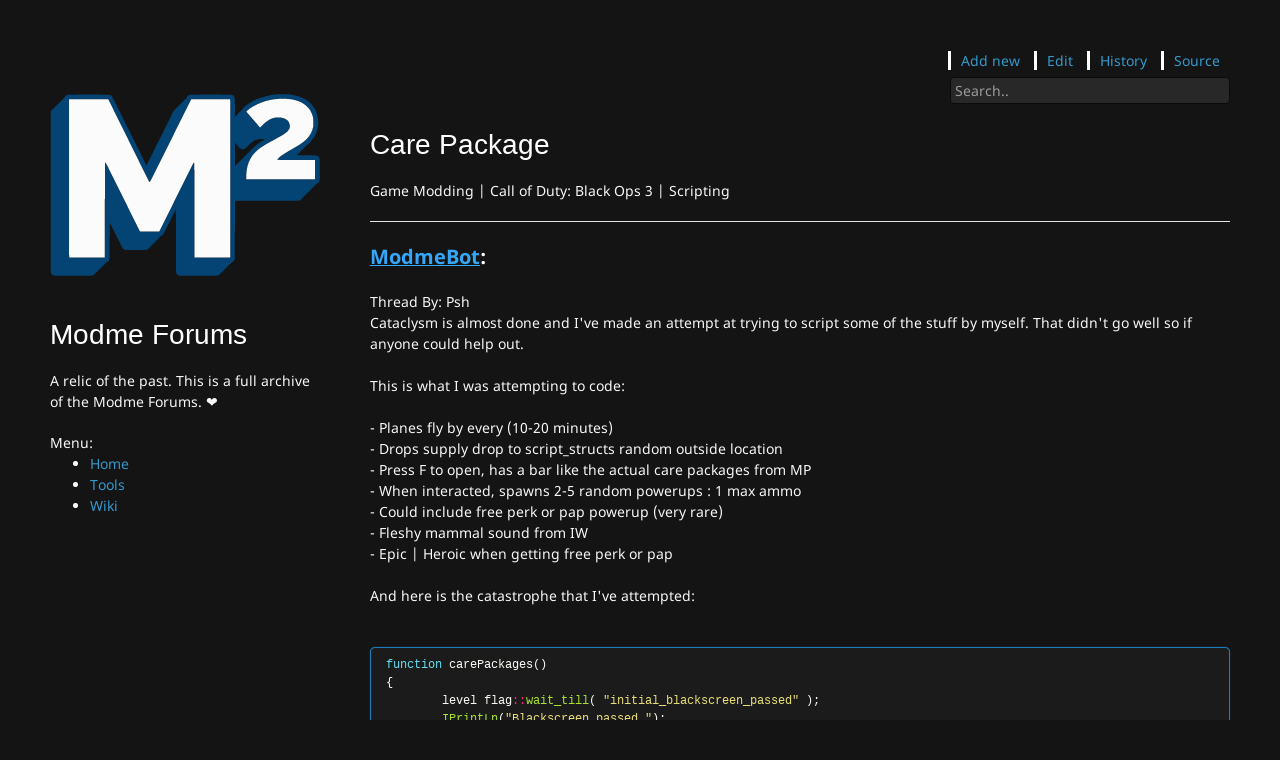

--- FILE ---
content_type: text/html; charset=utf-8
request_url: https://forum.modme.co/wiki/threads/1296.html
body_size: 3416
content:





<!doctype html>
<html>
<head>
  
 
  

<meta charset="utf-8">
<meta http-equiv="X-UA-Compatible" content="chrome=1">
<meta name="viewport" content="width=device-width">

<meta name="og:image" content="https://wiki.modme.co/assets/images/logo_fav.png">
<meta name="twitter:description" content="A relic of the past. This is a full archive of the Modme Forums. ❤️">
<meta name="twitter:card" content="summary">

<!-- Begin Jekyll SEO tag v2.8.0 -->
<title>Care Package | Modme Forums</title>
<meta name="generator" content="Jekyll v3.10.0" />
<meta property="og:title" content="Care Package" />
<meta property="og:locale" content="en_US" />
<meta name="description" content="A relic of the past. This is a full archive of the Modme Forums. ❤️" />
<meta property="og:description" content="A relic of the past. This is a full archive of the Modme Forums. ❤️" />
<link rel="canonical" href="https://forum.modme.co/wiki/threads/1296.html" />
<meta property="og:url" content="http://forum.modme.co/wiki/threads/1296.html" />
<meta property="og:site_name" content="Modme Forums" />
<meta property="og:type" content="website" />
<meta name="twitter:card" content="summary" />
<meta property="twitter:title" content="Care Package" />
<script type="application/ld+json">
{"@context":"https://schema.org","@type":"WebPage","description":"A relic of the past. This is a full archive of the Modme Forums. ❤️","headline":"Care Package","url":"http://forum.modme.co/wiki/threads/1296.html"}</script>
<!-- End Jekyll SEO tag -->




  

<script src="https://code.jquery.com/jquery-3.2.1.min.js" integrity="sha256-hwg4gsxgFZhOsEEamdOYGBf13FyQuiTwlAQgxVSNgt4="
    crossorigin="anonymous"></script>
<script src="/assets/js/toc.js"></script>
<script src="/assets/js/red-links.js"></script>
<!--[if lt IE 9]>
    <script src="//html5shiv.googlecode.com/svn/trunk/html5.js"></script>
    <![endif]-->


  

<link rel="stylesheet" href="/assets/css/git-wiki-style.css?v=176877d3f37fee768d7de01dc3d9f08539408813">



  
  <link rel="shortcut icon" type="image/png"  href="/assets/images/logo_fav.png" >
  
</head>

<body>
<div class=" w3-xlarge w3-hide-large" id="git-wiki-mobile-header">
  <button class="w3-button w3-teal" onclick="sidebar_toggle()">&#9776;</button>
  <a href="/">
    <img src="/assets/images/logo_scale.svg" width="20px">
    Modme Forums
  </a>
</div>
    <div class="wrapper">
    <header class="w3-sidebar w3-bar-block w3-collapse" id="git-wiki-sidebar">
  <div>
    <button class="w3-bar-item w3-button w3-large w3-hide-large" style="text-align: right;" onclick="sidebar_toggle()">Close &times;</button>
    

    <div class="w3-hide-medium w3-hide-small">
      
      <div class="git-wiki-main-logo">
    <a href="/"><img src="/assets/images/logo_scale.svg">
        <h1>Modme Forums</h1>
    </a>
    <p>A relic of the past. This is a full archive of the Modme Forums. ❤️</p>
</div>

      
    </div>


    

    

    
    <div class="git-wiki-page-list">
    
    Menu:

<ul>
  <li><a href="/">Home</a></li>
  <li><a href="https://tools.modme.co">Tools</a></li>
  <li><a href="https://wiki.modme.co">Wiki</a></li>
</ul>

    
</div>
    

    

    
  </div>
</header>
<script>
  function sidebar_toggle() {
    var sidebar = document.getElementById("git-wiki-sidebar");
    if (sidebar.style.display == "block") {
      sidebar.style.display = "none";
      sidebar.style.position = "inherit";
    } else {
      $(sidebar).attr('style', 'display: block;');
    }
  }
</script>

    <div class="git-wiki-page">
  <section>

    <div id="tools-buttons" style="width: 100%; text-align: right">
    

    <div class="git-wiki-tools">
    
    <span class="tools-element"><a target="_blank" href="https://github.com/dtzxporter/ModmeForum/new/master?filename=wiki/">Add
            new</a></span>
    <span class="tools-element"><a target="_blank" href="https://github.com/dtzxporter/ModmeForum/edit/master/wiki/threads/1296.md">Edit</a></span>
    <span class="tools-element"><a target="_blank" href="https://github.com/dtzxporter/ModmeForum/commits/master/wiki/threads/1296.md">History</a></span>
    <span class="tools-element"><a target="_blank" href="https://github.com/dtzxporter/ModmeForum/blob/master/wiki/threads/1296.md">Source</a></span>
    
    
    
</div>

    <div class="git-wiki-search">
    

    
    
    <div class="git-wiki-search-js">
	<input type="text" id="search-input" placeholder="Search..">
	<ul id="results-container"></ul>
</div>
<!-- script pointing to jekyll-search.js -->
<script src="/assets/js/simple-jekyll-search.min.js"></script>
<script async src="/searchdata.js"></script>

</div>

    
</div>

    

    <div id="toc"></div>

    

    

    <div id="git-wiki-content">
      <h1 id="care-package">Care Package</h1>
<p>Game Modding | Call of Duty: Black Ops 3 | Scripting</p>

<hr />
<p><strong style="font-size: 1.4em;"><span style="text-decoration: underline;text-decoration-color: #34a7f9;"><span style="color:#34a7f9;">ModmeBot</span></span>:</strong></p>

<p>Thread By: Psh<br /> Cataclysm is almost done and I&#39;ve made an attempt at trying to script some of the stuff by myself. That didn&#39;t go well so if anyone could help out.<br /> <br />This is what I was attempting to code:<br /> <br />- Planes fly by every (10-20 minutes)<br /> - Drops supply drop to script_structs random outside location<br />- Press F to open, has a bar like the actual care packages from MP<br /> - When interacted, spawns 2-5 random powerups : 1 max ammo<br />- Could include free perk or pap powerup (very rare)<br /> - Fleshy mammal sound from IW<br /> - Epic | Heroic when getting free perk or pap<br /> <br />And here is the catastrophe that I&#39;ve attempted:<br /> <br />
<figure class="highlight"><pre><code class="language-php" data-lang="php"><span class="k">function</span> <span class="n">carePackages</span><span class="p">()</span>
<span class="p">{</span>
	<span class="n">level</span> <span class="n">flag</span><span class="o">::</span><span class="nf">wait_till</span><span class="p">(</span> <span class="s2">"initial_blackscreen_passed"</span> <span class="p">);</span>
	<span class="nf">IPrintLn</span><span class="p">(</span><span class="s2">"Blackscreen passed."</span><span class="p">);</span>
	<span class="nf">wait</span><span class="p">(</span><span class="mi">10</span><span class="p">);</span>
	<span class="nf">IPrintLn</span><span class="p">(</span><span class="s2">"Wait over."</span><span class="p">);</span>
	<span class="n">thread</span> <span class="nf">planesSetup</span><span class="p">();</span>
<span class="p">}</span>

<span class="k">function</span> <span class="n">planesSetup</span><span class="p">()</span>
<span class="p">{</span>
	<span class="nf">IPrintLn</span><span class="p">(</span><span class="s2">"Launching."</span><span class="p">);</span>
	<span class="n">struct</span> <span class="o">=</span> <span class="n">struct</span><span class="o">::</span><span class="nf">get</span><span class="p">(</span><span class="s2">"plane1a_stop"</span><span class="p">,</span><span class="s2">"targetname"</span><span class="p">);</span>
	<span class="n">struct2</span> <span class="o">=</span> <span class="n">struct</span><span class="o">::</span><span class="nf">get</span><span class="p">(</span><span class="s2">"plane1b_stop"</span><span class="p">,</span><span class="s2">"targetname"</span><span class="p">);</span>
	<span class="n">struct3</span> <span class="o">=</span> <span class="n">struct</span><span class="o">::</span><span class="nf">get</span><span class="p">(</span><span class="s2">"plane1c_stop"</span><span class="p">,</span><span class="s2">"targetname"</span><span class="p">);</span>
	<span class="n">model</span> <span class="o">=</span> <span class="nf">GetEnt</span><span class="p">(</span><span class="s2">"plane1a"</span><span class="p">,</span> <span class="s2">"targetname"</span><span class="p">);</span>
	<span class="n">model2</span> <span class="o">=</span> <span class="nf">GetEnt</span><span class="p">(</span><span class="s2">"plane1b"</span><span class="p">,</span> <span class="s2">"targetname"</span><span class="p">);</span>
	<span class="n">model3</span> <span class="o">=</span> <span class="nf">GetEnt</span><span class="p">(</span><span class="s2">"plane1c"</span><span class="p">,</span> <span class="s2">"targetname"</span><span class="p">);</span>
	<span class="n">model</span> <span class="nf">MoveTo</span><span class="p">((</span><span class="n">struct</span><span class="mf">.</span><span class="n">origin</span><span class="p">),</span> <span class="mi">10</span><span class="p">);</span>
	<span class="n">model2</span> <span class="nf">MoveTo</span><span class="p">((</span><span class="n">struct2</span><span class="mf">.</span><span class="n">origin</span><span class="p">),</span> <span class="mi">10</span><span class="p">);</span>
	<span class="n">model3</span> <span class="nf">MoveTo</span><span class="p">((</span><span class="n">struct3</span><span class="mf">.</span><span class="n">origin</span><span class="p">),</span> <span class="mi">10</span><span class="p">);</span>
	
	<span class="nf">wait</span><span class="p">(</span><span class="mi">10</span><span class="p">);</span>
	
	<span class="n">model</span> <span class="nb">delete</span><span class="p">();</span>
	<span class="n">model2</span> <span class="nb">delete</span><span class="p">();</span>
	<span class="n">model3</span> <span class="nb">delete</span><span class="p">();</span>
	
	<span class="n">level</span><span class="mf">.</span><span class="n">planesDeploy</span> <span class="o">=</span> <span class="mi">0</span><span class="p">;</span>
	
	<span class="n">thread</span> <span class="nf">planesRepeat</span><span class="p">();</span>
<span class="p">}</span>	

<span class="k">function</span> <span class="n">planesRepeat</span><span class="p">(</span> <span class="kt">planesDeploy</span> <span class="p">)</span>
<span class="p">{</span>	
	<span class="n">struct</span> <span class="o">=</span> <span class="n">struct</span><span class="o">::</span><span class="nf">get</span><span class="p">(</span><span class="s2">"plane1a_stop"</span><span class="p">,</span><span class="s2">"targetname"</span><span class="p">);</span>
	<span class="n">struct2</span> <span class="o">=</span> <span class="n">struct</span><span class="o">::</span><span class="nf">get</span><span class="p">(</span><span class="s2">"plane1b_stop"</span><span class="p">,</span><span class="s2">"targetname"</span><span class="p">);</span>
	<span class="n">struct3</span> <span class="o">=</span> <span class="n">struct</span><span class="o">::</span><span class="nf">get</span><span class="p">(</span><span class="s2">"plane1c_stop"</span><span class="p">,</span><span class="s2">"targetname"</span><span class="p">);</span>
	<span class="n">model</span> <span class="o">=</span> <span class="nf">GetEnt</span><span class="p">(</span><span class="s2">"plane1a"</span><span class="p">,</span> <span class="s2">"targetname"</span><span class="p">);</span>
	<span class="n">model2</span> <span class="o">=</span> <span class="nf">GetEnt</span><span class="p">(</span><span class="s2">"plane1b"</span><span class="p">,</span> <span class="s2">"targetname"</span><span class="p">);</span>
	<span class="n">model3</span> <span class="o">=</span> <span class="nf">GetEnt</span><span class="p">(</span><span class="s2">"plane1c"</span><span class="p">,</span> <span class="s2">"targetname"</span><span class="p">);</span>

	<span class="nf">IPrintLn</span><span class="p">(</span><span class="s2">"Repeat start."</span><span class="p">);</span>
	<span class="nf">wait</span><span class="p">(</span><span class="nf">RandomIntRange</span><span class="p">(</span><span class="mi">2</span><span class="p">,</span><span class="mi">5</span><span class="p">));</span>
	<span class="nf">IPrintLn</span><span class="p">(</span><span class="s2">"Wait over."</span><span class="p">);</span>
	
	<span class="k">if</span> <span class="p">(</span><span class="n">level</span><span class="mf">.</span><span class="n">planesDeploy</span> <span class="o">&amp;</span><span class="n">gt</span><span class="p">;</span> <span class="mi">2</span><span class="p">)</span>
	<span class="p">{</span>
		<span class="nf">IPrintLn</span><span class="p">(</span><span class="s2">"Launching v2."</span><span class="p">);</span>
		<span class="n">model</span> <span class="o">=</span> <span class="nf">spawn</span><span class="p">(</span> <span class="s2">"script_model"</span><span class="p">,</span> <span class="n">model</span><span class="mf">.</span><span class="n">origin</span> <span class="p">);</span> 
		<span class="n">model</span><span class="mf">.</span><span class="n">angles</span> <span class="o">=</span> <span class="k">self</span><span class="mf">.</span><span class="n">angles</span><span class="p">;</span> 
		<span class="n">model</span> <span class="nf">SetModel</span><span class="p">(</span> <span class="s2">"veh_t7_mil_jet_cargo"</span> <span class="p">);</span> 
		
		<span class="n">model2</span> <span class="o">=</span> <span class="nf">spawn</span><span class="p">(</span> <span class="s2">"script_model"</span><span class="p">,</span> <span class="n">model2</span><span class="mf">.</span><span class="n">origin</span> <span class="p">);</span> 
		<span class="n">model2</span><span class="mf">.</span><span class="n">angles</span> <span class="o">=</span> <span class="k">self</span><span class="mf">.</span><span class="n">angles</span><span class="p">;</span> 
		<span class="n">model2</span> <span class="nf">SetModel</span><span class="p">(</span> <span class="s2">"veh_t7_mil_jet_cargo"</span> <span class="p">);</span> 
		
		<span class="n">model3</span> <span class="o">=</span> <span class="nf">spawn</span><span class="p">(</span> <span class="s2">"script_model"</span><span class="p">,</span> <span class="n">model3</span><span class="mf">.</span><span class="n">origin</span> <span class="p">);</span> 
		<span class="n">model3</span><span class="mf">.</span><span class="n">angles</span> <span class="o">=</span> <span class="k">self</span><span class="mf">.</span><span class="n">angles</span><span class="p">;</span> 
		<span class="n">model3</span> <span class="nf">SetModel</span><span class="p">(</span> <span class="s2">"veh_t7_mil_jet_cargo"</span> <span class="p">);</span> 
		
		<span class="n">model</span> <span class="nf">MoveTo</span><span class="p">((</span><span class="n">struct</span><span class="mf">.</span><span class="n">origin</span><span class="p">),</span> <span class="mi">10</span><span class="p">);</span>
		<span class="n">model2</span> <span class="nf">MoveTo</span><span class="p">((</span><span class="n">struct2</span><span class="mf">.</span><span class="n">origin</span><span class="p">),</span> <span class="mi">10</span><span class="p">);</span>
		<span class="n">model3</span> <span class="nf">MoveTo</span><span class="p">((</span><span class="n">struct3</span><span class="mf">.</span><span class="n">origin</span><span class="p">),</span> <span class="mi">10</span><span class="p">);</span>
		
		<span class="nf">wait</span><span class="p">(</span><span class="mi">10</span><span class="p">);</span>
		
		<span class="n">model</span> <span class="nb">delete</span><span class="p">();</span>
		<span class="n">model2</span> <span class="nb">delete</span><span class="p">();</span>
		<span class="n">model3</span> <span class="nb">delete</span><span class="p">();</span>
	<span class="p">}</span>
	<span class="k">else</span>
	<span class="p">{</span>
		<span class="n">level</span><span class="mf">.</span><span class="n">planesDeploy</span><span class="o">++</span><span class="p">;</span>
		<span class="nf">IPrintLn</span><span class="p">(</span><span class="s2">"Increased deploy level."</span><span class="p">);</span>
		<span class="n">thread</span> <span class="nf">planesRepeat</span><span class="p">();</span>
	<span class="p">}</span>
	<span class="c1">//return planesDeploy;</span>
<span class="p">}</span></code></pre></figure>

 <br /> <br />And yes, I want the planes to move in a straight line, no vehicle curves or whatever are needed. In addition, the planes do move on the queue the first time through, but never respawn. Furthermore if someone could either recreate or fix the entire script you have my thx.</p>

<hr />
<p><strong style="font-size: 1.4em;"><span style="text-decoration: underline;text-decoration-color: #34a7f9;"><span style="color:#34a7f9;">ModmeBot</span></span>:</strong></p>

<p>Reply By: Abnormal202<br />What is the problem with it? What is working/ not working?</p>

<hr />
<p><strong style="font-size: 1.4em;"><span style="text-decoration: underline;text-decoration-color: #34a7f9;"><span style="color:#34a7f9;">ModmeBot</span></span>:</strong></p>

<p>Reply By: Psh<br /><blockquote><em>Abnormal202</em><br />What is the problem with it? What is working/ not working?</blockquote><br /> They move once, and that&#39;s about it.</p>

<hr />
<p><strong style="font-size: 1.4em;"><span style="text-decoration: underline;text-decoration-color: #34a7f9;"><span style="color:#34a7f9;">ModmeBot</span></span>:</strong></p>

<p>Reply By: steviewonder87<br />Looks good will try later.</p>

<hr />
<p><strong style="font-size: 1.4em;"><span style="text-decoration: underline;text-decoration-color: #34a7f9;"><span style="color:#34a7f9;">ModmeBot</span></span>:</strong></p>

<p>Reply By: TCM<br />This looks like it would be a really good idea, When fully working.</p>

    </div>

    
  </section>
</div>
    
</div>

    



<script type="text/javascript">
    $(document).ready(function () {
        $('#toc').toc({
            title: '<i>Contents</i>',
            showSpeed: 0,
            headers: '#content h1, #content h2, #content h3, #content h4, #content h5, #content h6'
        });
        $(document.body).redLinks();
    });
</script>


<script defer src="https://static.cloudflareinsights.com/beacon.min.js/vcd15cbe7772f49c399c6a5babf22c1241717689176015" integrity="sha512-ZpsOmlRQV6y907TI0dKBHq9Md29nnaEIPlkf84rnaERnq6zvWvPUqr2ft8M1aS28oN72PdrCzSjY4U6VaAw1EQ==" data-cf-beacon='{"version":"2024.11.0","token":"a8845104ee2248cfa3243e81be10902c","r":1,"server_timing":{"name":{"cfCacheStatus":true,"cfEdge":true,"cfExtPri":true,"cfL4":true,"cfOrigin":true,"cfSpeedBrain":true},"location_startswith":null}}' crossorigin="anonymous"></script>
</body>

</html>

--- FILE ---
content_type: application/javascript; charset=utf-8
request_url: https://forum.modme.co/assets/js/red-links.js
body_size: -23
content:
(function ($) {
    //
    // RED LINK FEATURE (Hacky)
    // TODO: filter external links
    $.fn.redLinks = function () {
        setTimeout(
            function () {
                $('a').each(function () {
                    // avoid red link for external urls
                    if (this.hostname != window.location.hostname) {
                        if ($(this).parents('#git-wiki-content').length > 0)
                            $(this).addClass("external-link");
                        return;
                    }

                    var ext = this.href.split('.').pop().split(/\#|\?/)[0];

                    // [Performance tip] pessimistic condition based on the fact that
                    // markdown files are automatically converted in html
                    // if they are part of the wiki (the real check is right below)
                    if (ext.toLowerCase() == "md" || ext.toLowerCase() == "markdown")
                        $(this).css('color', 'red');

                    var that = this;
                    $.ajax({
                        type: 'HEAD',
                        url: this.href,
                        success: function () {
                            $(that).css('color', '');
                        },
                        error: function (xhr, ajaxOptions, thrownError) {
                            if (xhr.status == 404) {
                                $(that).css('color', 'red');
                            }
                        }
                    });
                });
            }, 0);
    };

})(jQuery);